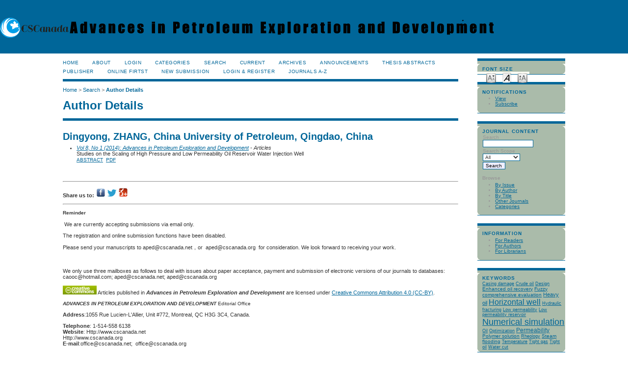

--- FILE ---
content_type: text/html; charset=utf-8
request_url: http://cscanada.net/index.php/aped/search/authors/view?firstName=ZHANG&middleName=&lastName=Dingyong&affiliation=China%20University%20of%20Petroleum%2C%20Qingdao%2C%20China&country=
body_size: 4757
content:

<!DOCTYPE html PUBLIC "-//W3C//DTD XHTML 1.0 Transitional//EN"
	"http://www.w3.org/TR/xhtml1/DTD/xhtml1-transitional.dtd">
<html xmlns="http://www.w3.org/1999/xhtml" lang="en-US" xml:lang="en-US">
<head>
	<meta http-equiv="Content-Type" content="text/html; charset=utf-8" />
	<title>Author Details</title>
	<meta name="description" content="Advances in Petroleum Exploration and Development is devoted to promoting the development of petroleum exploration and development, and build the bridge between the geology and the engineering of petroleum and natural gas." />
	<meta name="keywords" content="Advances in Petroleum Exploration and Development;academic journal;publish paper;english journal;proquest journal;ebsco journal;doaj journal;SCI;petroleum geology;petroleum exploration and development;peer-reviewed journal" />
	<meta name="generator" content="Open Journal Systems 2.4.8.1" />
	
		<link rel="stylesheet" href="http://cscanada.net/lib/pkp/styles/pkp.css" type="text/css" />
	<link rel="stylesheet" href="http://cscanada.net/lib/pkp/styles/common.css" type="text/css" />
	<link rel="stylesheet" href="http://cscanada.net/styles/common.css" type="text/css" />
	<link rel="stylesheet" href="http://cscanada.net/styles/compiled.css" type="text/css" />

	<!-- Base Jquery -->
	
	<script type="text/javascript" src="http://cscanada.net/lib/pkp/js/lib/jquery/jquery.min.js"></script>
	<script type="text/javascript" src="http://cscanada.net/lib/pkp/js/lib/jquery/plugins/jqueryUi.min.js"></script>
	

	
	
	<link rel="stylesheet" href="http://cscanada.net/styles/sidebar.css" type="text/css" />		<link rel="stylesheet" href="http://cscanada.net/styles/rightSidebar.css" type="text/css" />	
			<link rel="stylesheet" href="http://cscanada.net/plugins/themes/uncommon/uncommon.css" type="text/css" />
			<link rel="stylesheet" href="http://cscanada.net/plugins/generic/externalFeed/externalFeed.css" type="text/css" />
			<link rel="stylesheet" href="http://cscanada.net/plugins/generic/roundedCorners/roundedcorners.css" type="text/css" />
			<link rel="stylesheet" href="http://cscanada.net/plugins/blocks/languageToggle/styles/languageToggle.css" type="text/css" />
	
	<!-- Default global locale keys for JavaScript -->
	
<script type="text/javascript">
	jQuery.pkp = jQuery.pkp || { };
	jQuery.pkp.locale = { };
			
				jQuery.pkp.locale.form_dataHasChanged = 'The data on this form has changed. Continue anyway?';
	</script>
	<!-- Compiled scripts -->
			
<script type="text/javascript" src="http://cscanada.net/lib/pkp/js/lib/jquery/plugins/jquery.tag-it.js"></script>
<script type="text/javascript" src="http://cscanada.net/lib/pkp/js/lib/jquery/plugins/jquery.cookie.js"></script>

<script type="text/javascript" src="http://cscanada.net/lib/pkp/js/functions/fontController.js"></script>
<script type="text/javascript" src="http://cscanada.net/lib/pkp/js/functions/general.js"></script>
<script type="text/javascript" src="http://cscanada.net/lib/pkp/js/functions/jqueryValidatorI18n.js"></script>

<script type="text/javascript" src="http://cscanada.net/lib/pkp/js/classes/Helper.js"></script>
<script type="text/javascript" src="http://cscanada.net/lib/pkp/js/classes/ObjectProxy.js"></script>
<script type="text/javascript" src="http://cscanada.net/lib/pkp/js/classes/Handler.js"></script>
<script type="text/javascript" src="http://cscanada.net/lib/pkp/js/classes/linkAction/LinkActionRequest.js"></script>
<script type="text/javascript" src="http://cscanada.net/lib/pkp/js/classes/features/Feature.js"></script>

<script type="text/javascript" src="http://cscanada.net/lib/pkp/js/controllers/SiteHandler.js"></script><!-- Included only for namespace definition -->
<script type="text/javascript" src="http://cscanada.net/lib/pkp/js/controllers/UrlInDivHandler.js"></script>
<script type="text/javascript" src="http://cscanada.net/lib/pkp/js/controllers/AutocompleteHandler.js"></script>
<script type="text/javascript" src="http://cscanada.net/lib/pkp/js/controllers/ExtrasOnDemandHandler.js"></script>
<script type="text/javascript" src="http://cscanada.net/lib/pkp/js/controllers/form/FormHandler.js"></script>
<script type="text/javascript" src="http://cscanada.net/lib/pkp/js/controllers/form/AjaxFormHandler.js"></script>
<script type="text/javascript" src="http://cscanada.net/lib/pkp/js/controllers/form/ClientFormHandler.js"></script>
<script type="text/javascript" src="http://cscanada.net/lib/pkp/js/controllers/grid/GridHandler.js"></script>
<script type="text/javascript" src="http://cscanada.net/lib/pkp/js/controllers/linkAction/LinkActionHandler.js"></script>

<script type="text/javascript" src="http://cscanada.net/js/pages/search/SearchFormHandler.js"></script>
<script type="text/javascript" src="http://cscanada.net/js/statistics/ReportGeneratorFormHandler.js"></script>
<script type="text/javascript" src="http://cscanada.net/plugins/generic/lucene/js/LuceneAutocompleteHandler.js"></script>

<script type="text/javascript" src="http://cscanada.net/lib/pkp/js/lib/jquery/plugins/jquery.pkp.js"></script>	
	<!-- Form validation -->
	<script type="text/javascript" src="http://cscanada.net/lib/pkp/js/lib/jquery/plugins/validate/jquery.validate.js"></script>
	<script type="text/javascript">
		<!--
		// initialise plugins
		
		$(function(){
			jqueryValidatorI18n("http://cscanada.net", "en_US"); // include the appropriate validation localization
			
			$(".tagit").live('click', function() {
				$(this).find('input').focus();
			});
		});
		// -->
		
	</script>

		
</head>
<body id="pkp-search-authorDetails">
<div id="container">

<div id="header">
<div id="headerTitle">
<h1>
	<img src="http://cscanada.net/public/journals/6/pageHeaderTitleImage_en_US.png" width="1007" height="45" alt="Page Header" />
</h1>
</div>
</div>

<div id="body">

	<div id="sidebar">
							<div id="rightSidebar">
				

<!-- Add javascript required for font sizer -->
<script type="text/javascript">
	<!--
	$(function(){
		fontSize("#sizer", "body", 9, 16, 32, ""); // Initialize the font sizer
	});
	// -->
</script>

<div class="block alreadyRounded" id="sidebarFontSize" style="margin-bottom: 4px;"><span class="rtop"><span class="r1"></span><span class="r2"></span><span class="r3"></span><span class="r4"></span></span><div class="roundedCorner">
	<span class="blockTitle">Font Size</span>
	<div id="sizer"></div>
</div><span class="rbottom"><span class="r4"></span><span class="r3"></span><span class="r2"></span><span class="r1"></span></span></div>
<br /> <div class="block alreadyRounded" id="notification"><span class="rtop"><span class="r1"></span><span class="r2"></span><span class="r3"></span><span class="r4"></span></span><div class="roundedCorner">
	<span class="blockTitle">Notifications</span>
	<ul>
					<li><a href="http://cscanada.net/index.php/aped/notification">View</a></li>
			<li><a href="http://cscanada.net/index.php/aped/notification/subscribeMailList">Subscribe</a></li>
			</ul>
</div><span class="rbottom"><span class="r4"></span><span class="r3"></span><span class="r2"></span><span class="r1"></span></span></div>
<div class="block alreadyRounded" id="sidebarNavigation"><span class="rtop"><span class="r1"></span><span class="r2"></span><span class="r3"></span><span class="r4"></span></span><div class="roundedCorner">
	<span class="blockTitle">Journal Content</span>

	<form id="simpleSearchForm" action="http://cscanada.net/index.php/aped/search/search">
		<table id="simpleSearchInput">
			<tr>
				<td>
													<label for="simpleQuery">Search <br />
					<input type="text" id="simpleQuery" name="simpleQuery" size="15" maxlength="255" value="" class="textField" /></label>
								</td>
			</tr>
			<tr>
				<td><label for="searchField">
				Search Scope
				<br />
				<select id="searchField" name="searchField" size="1" class="selectMenu">
					<option label="All" value="query">All</option>
<option label="Authors" value="authors">Authors</option>
<option label="Title" value="title">Title</option>
<option label="Abstract" value="abstract">Abstract</option>
<option label="Index terms" value="indexTerms">Index terms</option>
<option label="Full Text" value="galleyFullText">Full Text</option>

				</select></label>
				</td>
			</tr>
			<tr>
				<td><input type="submit" value="Search" class="button" /></td>
			</tr>
		</table>
	</form>

	<br />

		<span class="blockSubtitle">Browse</span>
	<ul>
		<li><a href="http://cscanada.net/index.php/aped/issue/archive">By Issue</a></li>
		<li><a href="http://cscanada.net/index.php/aped/search/authors">By Author</a></li>
		<li><a href="http://cscanada.net/index.php/aped/search/titles">By Title</a></li>
		
					<li><a href="http://cscanada.net/index.php/index">Other Journals</a></li>
			<li><a href="http://cscanada.net/index.php/index/search/categories">Categories</a></li>			</ul>
	</div><span class="rbottom"><span class="r4"></span><span class="r3"></span><span class="r2"></span><span class="r1"></span></span></div>
<div class="block alreadyRounded" id="sidebarInformation"><span class="rtop"><span class="r1"></span><span class="r2"></span><span class="r3"></span><span class="r4"></span></span><div class="roundedCorner">
	<span class="blockTitle">Information</span>
	<ul>
		<li><a href="http://cscanada.net/index.php/aped/information/readers">For Readers</a></li>		<li><a href="http://cscanada.net/index.php/aped/information/authors">For Authors</a></li>		<li><a href="http://cscanada.net/index.php/aped/information/librarians">For Librarians</a></li>	</ul>
</div><span class="rbottom"><span class="r4"></span><span class="r3"></span><span class="r2"></span><span class="r1"></span></span></div>


<div class="block alreadyRounded" id="sidebarKeywordCloud"><span class="rtop"><span class="r1"></span><span class="r2"></span><span class="r3"></span><span class="r4"></span></span><div class="roundedCorner">
	<span class="blockTitle">Keywords</span>
			<a href="http://cscanada.net/index.php/aped/search?subject=Casing%20damage"><span style="font-size: 89%;">Casing damage</span></a>
			<a href="http://cscanada.net/index.php/aped/search?subject=Crude%20oil"><span style="font-size: 89%;">Crude oil</span></a>
			<a href="http://cscanada.net/index.php/aped/search?subject=Design"><span style="font-size: 89%;">Design</span></a>
			<a href="http://cscanada.net/index.php/aped/search?subject=Enhanced%20oil%20recovery"><span style="font-size: 93%;">Enhanced oil recovery</span></a>
			<a href="http://cscanada.net/index.php/aped/search?subject=Fuzzy%20comprehensive%20evaluation"><span style="font-size: 93%;">Fuzzy comprehensive evaluation</span></a>
			<a href="http://cscanada.net/index.php/aped/search?subject=Heavy%20oil"><span style="font-size: 107%;">Heavy oil</span></a>
			<a href="http://cscanada.net/index.php/aped/search?subject=Horizontal%20well"><span style="font-size: 157%;">Horizontal well</span></a>
			<a href="http://cscanada.net/index.php/aped/search?subject=Hydraulic%20fracturing"><span style="font-size: 89%;">Hydraulic fracturing</span></a>
			<a href="http://cscanada.net/index.php/aped/search?subject=Low%20permeability"><span style="font-size: 89%;">Low permeability</span></a>
			<a href="http://cscanada.net/index.php/aped/search?subject=Low%20permeability%20reservoir"><span style="font-size: 89%;">Low permeability reservoir</span></a>
			<a href="http://cscanada.net/index.php/aped/search?subject=Numerical%20simulation"><span style="font-size: 170%;">Numerical simulation</span></a>
			<a href="http://cscanada.net/index.php/aped/search?subject=Oil"><span style="font-size: 89%;">Oil</span></a>
			<a href="http://cscanada.net/index.php/aped/search?subject=Optimization"><span style="font-size: 89%;">Optimization</span></a>
			<a href="http://cscanada.net/index.php/aped/search?subject=Permeability"><span style="font-size: 111%;">Permeability</span></a>
			<a href="http://cscanada.net/index.php/aped/search?subject=Polymer%20solution"><span style="font-size: 93%;">Polymer solution</span></a>
			<a href="http://cscanada.net/index.php/aped/search?subject=Rheology"><span style="font-size: 89%;">Rheology</span></a>
			<a href="http://cscanada.net/index.php/aped/search?subject=Steam%20flooding"><span style="font-size: 93%;">Steam flooding</span></a>
			<a href="http://cscanada.net/index.php/aped/search?subject=Temperature"><span style="font-size: 89%;">Temperature</span></a>
			<a href="http://cscanada.net/index.php/aped/search?subject=Tight%20gas"><span style="font-size: 89%;">Tight gas</span></a>
			<a href="http://cscanada.net/index.php/aped/search?subject=Tight%20oil"><span style="font-size: 89%;">Tight oil</span></a>
			<a href="http://cscanada.net/index.php/aped/search?subject=Water%20cut"><span style="font-size: 89%;">Water cut</span></a>
	</div><span class="rbottom"><span class="r4"></span><span class="r3"></span><span class="r2"></span><span class="r1"></span></span></div><div class="block alreadyRounded" id="sidebarHelp"><span class="rtop"><span class="r1"></span><span class="r2"></span><span class="r3"></span><span class="r4"></span></span><div class="roundedCorner">
	<a class="blockTitle" href="javascript:openHelp('http://cscanada.net/index.php/aped/help/view/user/topic/000005')">Journal Help</a>
</div><span class="rbottom"><span class="r4"></span><span class="r3"></span><span class="r2"></span><span class="r1"></span></span></div><div class="block alreadyRounded" id="sidebarUser"><span class="rtop"><span class="r1"></span><span class="r2"></span><span class="r3"></span><span class="r4"></span></span><div class="roundedCorner">
			<span class="blockTitle">User</span>
	
												<form method="post" action="http://cscanada.net/index.php/aped/login/signIn">
					<table>
						<tr>
							<td><label for="sidebar-username">Username</label></td>
							<td><input type="text" id="sidebar-username" name="username" value="" size="12" maxlength="32" class="textField" /></td>
						</tr>
						<tr>
							<td><label for="sidebar-password">Password</label></td>
							<td><input type="password" id="sidebar-password" name="password" value="" size="12" class="textField" /></td>
						</tr>
						<tr>
							<td colspan="2"><input type="checkbox" id="remember" name="remember" value="1" /> <label for="remember">Remember me</label></td>
						</tr>
						<tr>
							<td colspan="2"><input type="submit" value="Login" class="button" /></td>
						</tr>
					</table>
				</form>
						</div><span class="rbottom"><span class="r4"></span><span class="r3"></span><span class="r2"></span><span class="r1"></span></span></div>
			</div>
			</div>

<div id="main">
<div id="navbar">
	<ul class="menu">
		<li id="home"><a href="http://cscanada.net/index.php/aped/index">Home</a></li>
		<li id="about"><a href="http://cscanada.net/index.php/aped/about">About</a></li>

					<li id="login"><a href="http://cscanada.net/index.php/aped/login">Login</a></li>
										<li id="categories"><a href="http://cscanada.net/index.php/index/search/categories">Categories</a></li>
							<li id="search"><a href="http://cscanada.net/index.php/aped/search">Search</a></li>
		
					<li id="current"><a href="http://cscanada.net/index.php/aped/issue/current">Current</a></li>
			<li id="archives"><a href="http://cscanada.net/index.php/aped/issue/archive">Archives</a></li>
		
					<li id="announcements"><a href="http://cscanada.net/index.php/aped/announcement">Announcements</a></li>
				<li><a href="http://cscanada.net/index.php/aped/thesis" target="_parent">Thesis&nbsp;Abstracts</a></li>

									<li class="navItem" id="navItem-0"><a href="Http://www.cscanada.org">publisher</a></li>
												<li class="navItem" id="navItem-1"><a href="http://www.cscanada.net/index.php/aped/issue/current">Online Firtst</a></li>
												<li class="navItem" id="navItem-2"><a href="http://cscanada.org/index.php/aped/submission/wizard">New Submission</a></li>
												<li class="navItem" id="navItem-3"><a href="http://cscanada.org/index.php/index/login">Login &amp; Register</a></li>
												<li class="navItem" id="navItem-4"><a href="Http://www.cscanada.net">Journals A-Z</a></li>
						</ul>
</div>
<div id="breadcrumb">
	<a href="http://cscanada.net/index.php/aped/index">Home</a> &gt;
			<a href="http://cscanada.net/index.php/aped/search/index" class="hierarchyLink">Search</a> &gt;
			<a href="http://cscanada.net/index.php/aped/search/authors/view?firstName=ZHANG&amp;middleName=&amp;lastName=Dingyong&amp;affiliation=China%20University%20of%20Petroleum%2C%20Qingdao%2C%20China&amp;country=" class="current">Author Details</a></div>

<h2>Author Details</h2>


<div id="content">
<div id="authorDetails">
<h3>Dingyong, ZHANG, China University of Petroleum, Qingdao, China</h3>
<ul>
									<li>

		<em><a href="http://cscanada.net/index.php/aped/issue/view/306">Vol 8, No 1 (2014): Advances in Petroleum Exploration and Development</a> - Articles</em><br />
		Studies on the Scaling of High Pressure and Low Permeability Oil Reservoir Water Injection Well<br />
		<a href="http://cscanada.net/index.php/aped/article/view/5348" class="file">Abstract</a>
							&nbsp;<a href="http://cscanada.net/index.php/aped/article/view/5348/pdf_22" class="file">PDF</a>
					</li>
	</ul>
</div>
<!-- Google Analytics -->
<script type="text/javascript">
var gaJsHost = (("https:" == document.location.protocol) ? "https://ssl." : "http://www.");
document.write(unescape("%3Cscript src='" + gaJsHost + "google-analytics.com/ga.js' type='text/javascript'%3E%3C/script%3E"));
</script>
<script type="text/javascript">
var pageTracker = _gat._getTracker("UA-24471462-1");
pageTracker._initData();
pageTracker._trackPageview();
</script>
<!-- /Google Analytics -->

	<br /><br />
	<div id="pageFooter"><hr /><p><strong>Share us to:<em> <a href="http://www.facebook.com/share.php?u=http://www.cscanada.net/index.php/aped/index" target="_blank"><img title="Share on Facebook" src="/public/site/images/lucia/facebook_icon.png" alt="" width="20" border="0" /></a> <a href="http://twitter.com/home/?status=http://www.cscanada.net/index.php/aped/index" target="_blank"><img title="Share on Twitter" src="/public/site/images/lucia/twitter_icon.png" alt="" width="20" border="0" /></a> <a href="https://plus.google.com/share?url=http://www.cscanada.net/index.php/aped/index" target="_blank"><img title="Share on Google+" src="/public/site/images/lucia/google+_icon.png" alt="" width="20" border="0" /></a></em></strong></p><hr /><p><strong style="font-size: 10px;">Reminder</strong></p><p><strong style="font-size: 10px;"></strong></p><p> We are currently accepting submissions via email only.</p><p>The registration and online submission functions have been disabled.</p><p>Please send your manuscripts to aped@cscanada.net，or  aped@cscanada.org  for consideration. We look forward to receiving your work.</p><p> </p><p>We only use three mailboxes as follows to deal with issues about paper acceptance, payment and submission of electronic versions of our journals to databases:<br />caooc@hotmail.com; aped@cscanada.net; aped@cscanada.org</p><p><img src="/public/site/images/lucia/creativecommons211.png" alt="" /> Articles published in <em><strong>Advances in Petroleum Exploration and Development</strong></em><em><strong> </strong></em>are licensed under <a href="http://creativecommons.org/licenses/by/4.0/" target="_blank">Creative Commons Attribution 4.0 (CC-BY)</a>. </p><p><span style="font-size: 10px;"><em><strong>ADVANCES IN PETROLEUM EXPLORATION AND DEVELOPMENT</strong></em> </span><span style="font-size: 10px;">Editorial Office</span></p><p><strong>Address</strong>:1055 Rue Lucien-L'Allier, Unit #772, Montreal, QC H3G 3C4, Canada.</p><p><strong>Telephone</strong>: 1-514-558 6138<br /><strong>Website</strong>: Http://www.cscanada.net<br />Http://www.cscanada.org<br /><strong>E-mail</strong>:office@cscanada.net;  office@cscanada.org</p><p>Copyright © 2010 <strong>Canadian Research &amp; Development Centre of Sciences and Cultures</strong> <img src="/public/site/images/admin/GouvernementQuebec22.gif" alt="" /><img style="width: 56px; height: 30px;" src="/public/site/images/admin/Canada-national_flag57.png" alt="" width="63" height="35" /> </p></div>
</div><!-- content -->
</div><!-- main -->
</div><!-- body -->



</div><!-- container -->
</body>
</html>

--- FILE ---
content_type: text/css
request_url: http://cscanada.net/plugins/themes/uncommon/uncommon.css
body_size: 770
content:
/**
 * UnCommon Theme
 * Copyright (c) Jon Whipple
 * based on the common.css design by John Willinky
 * 
 * based on common.css
 *
 * Copyright (c) 2013-2016 Simon Fraser University Library
 * Copyright (c) 2003-2016 John Willinsky
 * Distributed under the GNU GPL v2. For full terms see the file docs/COPYING.
 *
 */

/**
 * Common HTML elements
 */

body {
	background-color: #fff;
	color: #333;
}

a:link {
	color: #006699;
}

a:active {
	color: #3399CC;
}

a:visited {
	color: #006699;
}

a:hover {
	color: #eee;
	background: #006699;
}

label.error {
	color: #900;
}

input {
	border: 1px solid #006699;
}

input.textField, select.selectMenu, textarea.textArea, input.uploadField {
	background-color: #ffffff;
	color: #333333;
	border: 1px solid #006699;
}

input.button {
	background-color: #EEEEFF;
}

input.defaultButton {
	background-color: #3399CC;
	color: #eee;
}

#header {
	background-color: #006699;
}

#header h1 {
	padding: 1em 0 1em 0;
	font-family:  Verdana,Arial,Helvetica,sans-serif;
	font-weight: bold;
	text-transform:  uppercase;
	color: #ffffff;
	letter-spacing: 2px;
}

#footer {
	width: 100%;
	min-height: 35px;
	background-color: #006699;
	color:  #ffffff;
	padding: 15px;
}

#footerContent {
	color:  #ffffff;
}

#main h2 {
	font-family:  Verdana,Arial,Helvetica,sans-serif;
	font-weight: bold;
	color: #006699;
}

#main h3 {
	font-family:  Verdana,Arial,Helvetica,sans-serif;
	font-weight: bold;
	color: #006699;
}

#navbar {
	border-bottom: 5px solid #006699;
}

#breadcrumb {
	color: #666666;
}

#content {
	border-top: 5px solid #006699;
}

#content h3 {
	font-family:  Verdana,Arial,Helvetica,sans-serif;
	font-weight: bold;
	color: #006699;
	font-weight: bold;
}

#content h4 {
	font-family:  Verdana,Arial,Helvetica,sans-serif;
	font-weight: bold;
	color: #666666;
}

#content h5 {
	color: #666666;
}

#leftSidebar div.block {
	padding: 0.5em 0;
	border-top: 5px solid #006699;
	border-bottom: 1px solid #006699;
	margin-bottom: 5px;
	color: #999999;
}

#rightSidebar div.block {
	padding: 0.5em 0;
	border-top: 5px solid #006699;
	border-bottom: 1px solid #006699;
	margin-bottom: 5px;
	color: #999999;
}

#leftSidebar div.block span.blockTitle {
	padding: 0;
	font-weight: bold;
	color: #006699;
}

#rightSidebar div.block span.blockTitle {
	padding: 0;
	font-weight: bold;
	color: #006699;
}

#leftSidebar div.block span.blockSubtitle {
	font-weight: bold;
}

#rightSidebar div.block span.blockSubtitle {
	font-weight: bold;
}

pre {
	background-color: #EEEEFF;
}

div.separator {
	border-bottom: 2px solid #006699;
}

